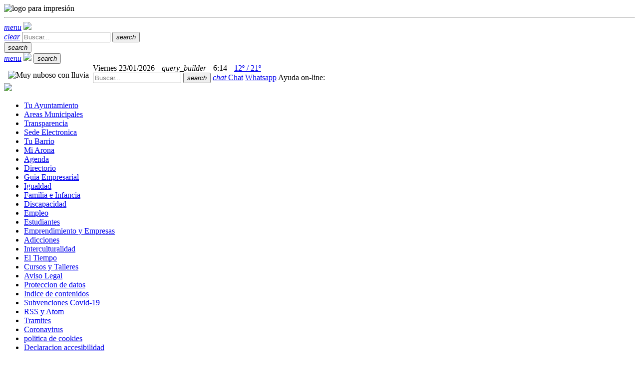

--- FILE ---
content_type: text/html; charset=utf-8
request_url: https://www.arona.org/Areas-Municipales/Cultura/Tramites
body_size: 58786
content:
<!DOCTYPE html>
<html  lang="es-ES">
<head id="Head"><meta content="text/html; charset=UTF-8" http-equiv="Content-Type" />
<script async src="https://www.googletagmanager.com/gtag/js?id=G-WVBRS6XPNX"></script>
<script>
  window.dataLayer = window.dataLayer || [];
  function gtag(){dataLayer.push(arguments);}
  gtag('js', new Date());

  gtag('config', 'G-WVBRS6XPNX');
</script>

<link rel="canonical" href="http://www.arona.org/">
<script src="/Portals/_default/skins/arona/js/alt.js"></script><title>
	Trámites
</title><meta id="MetaRobots" name="robots" content="INDEX, FOLLOW" /><link href="/Resources/Shared/stylesheets/dnndefault/7.0.0/default.css?cdv=220" type="text/css" rel="stylesheet"/><link href="/DesktopModules/Tramites/module.css?cdv=220" type="text/css" rel="stylesheet"/><link href="/Resources/Search/SearchSkinObjectPreview.css?cdv=220" type="text/css" rel="stylesheet"/><link href="/Resources/Shared/Components/CookieConsent/cookieconsent.min.css?cdv=220" type="text/css" rel="stylesheet"/><link href="/Portals/_default/skins/arona/skin.css?cdv=220" type="text/css" rel="stylesheet"/><link href="/Portals/_default/skins/arona/fonts/material-icons.css?cdv=220" type="text/css" rel="stylesheet"/><link href="/Portals/_default/skins/arona/css/brands.css?cdv=220" type="text/css" rel="stylesheet"/><link href="/Portals/_default/skins/arona/css/solid.css?cdv=220" type="text/css" rel="stylesheet"/><link href="/Portals/_default/skins/arona/css/fontawesome.css?cdv=220" type="text/css" rel="stylesheet"/><link href="/Portals/_default/skins/arona/css/materialize.css?cdv=220" type="text/css" rel="stylesheet"/><link href="/Portals/_default/skins/arona/css/materialize.skin.css?cdv=220" type="text/css" rel="stylesheet"/><link href="/Portals/_default/skins/arona/owl/owl.carousel.css?cdv=220" type="text/css" rel="stylesheet"/><link href="/Portals/_default/skins/arona/owl/owl.theme.css?cdv=220" type="text/css" rel="stylesheet"/><link href="/Portals/_default/skins/arona/css/lightbox.css?cdv=220" type="text/css" rel="stylesheet"/><link href="/Portals/_default/skins/arona/skin.css?v10&amp;cdv=220" type="text/css" rel="stylesheet"/><script src="/Resources/libraries/jQuery/03_05_01/jquery.js?cdv=220" type="text/javascript"></script><script src="/Resources/libraries/jQuery-Migrate/03_02_00/jquery-migrate.js?cdv=220" type="text/javascript"></script><script src="/Resources/libraries/jQuery-UI/01_12_01/jquery-ui.js?cdv=220" type="text/javascript"></script><link rel='SHORTCUT ICON' href='/Portals/0/favicon.ico?ver=S5mO1zKNmLqrToG3XymFnA%3d%3d' type='image/x-icon' /><meta name="viewport" content="width=device-width,initial-scale=1" /></head>
<body id="Body">

    <form method="post" action="/Areas-Municipales/Cultura/Tramites" id="Form" enctype="multipart/form-data">
<div class="aspNetHidden">
<input type="hidden" name="__EVENTTARGET" id="__EVENTTARGET" value="" />
<input type="hidden" name="__EVENTARGUMENT" id="__EVENTARGUMENT" value="" />
<input type="hidden" name="__LASTFOCUS" id="__LASTFOCUS" value="" />
<input type="hidden" name="__VIEWSTATE" id="__VIEWSTATE" value="rIU3wPlAXYxVY8X/kQsGjmPZPZANRNfBCbFgUJK8/EPBSg4zWp6k393OamUf/ybehaXtWOWuWemIAxpex2pBDrs7gyfJ7JD8DB/V/MyzY7ggAP886e75dMDwDCQQXYDDxWCYlGCO28Vilnw1KJx2dHErbvU8Ew2rV3c+n6eoIqx/rcthS2tqAMV5T29AsWLMQrsI8k+OuaxG6/+GPASysxAoMpaQbZcm21CnZ+BLTy1uVMZ0BOnNF/O3JOSHlF1tCpQ0mO7Liyq8NcguzibU0FeeLrLlj0sGiGBWF/[base64]/CxC16QyKA+GMZIpRTNBwd/WasgDRE2H35DpRUT8+Xp2I0DyQJ0P5lQGcQPP84QryLbIyC0NDE9mMOE1q4FlE4kVnH2znrtaJBq1aOfciSOvm1+RBK7x6NinC7gMlMa8I+2R/S513/zzuC+l2PrzwfCGFq+1vh3T/LxKKZiTzCm/J+soP0sw/OfCXvjTpOLA6B5pCIhFjEFKgK/wVN+/p8G93/jT7xhyQMDjXGNz7+iAV3Jbn2yCLVv5q2qEfI5POGDCpAuqAgu0WO5NJYMs3Ln+Sn8DY6Ha7Ew8W20GcG3Ww3QURvOUrm/i8hbGEXqlnWX8QDxocBeV/A5FGgdHBeL6AoMPLN6pFqe4mAgEr7vFRrqc8tcooUqBZsyOJgIFMZTR4U6BkjMWiipLItMler5R9sshTj8P/zl0NqF9bxBp53tSt1d9Dt0/0Yc2aneTvxJDiShxMvmJ3BTTV1979Oj1CnKOU2ICtZamrzkTOu9J1Xvwd9tzOXXJz8FZG7j69KLrKkY/6LZ0bjm3TU80zNf/yF8SlNS9ZyLtRH7mmJPw/FCv0GqiZMuf4nOJCzW/0RtU575Dd98gSWrtfZbmC2MfiHeV7vM53cQ2/NHpJPO2GA8zlpNR/HPnfTC73pw+x3XTq+nAdmiEzgg1MRXLtpzwiFNvPKHeKGfB4igTiugQviOlgPvye0GpLFwIUXJwSUl6tjK0iPG9JfXm0iADXfCBCgN8TzSiQQy2GcclF5Do84afUA20KV/pDELaltZfv6W9+Mo1rQPQZo1psrqfTityUxA0n/0EB5rXdPYQDjS1twypMZCw9/f4G8XSaaHvg0I0Y5S2lunZpJAQERXVW0UuTWkWXy3zmz9o/BpslGu20fye26ggOYz/1zvMsVYoWSJ1sojFI8BE35nk1fCVFpMoGE4Jtu1gt1Y5AlWXdblV8YkECWKID0jhYFm9R9rngM6BHnXmUaLb7nVLhA4Ax4WvW1nWZDG//e2TbWqzUxom2FMpDece+NTKqZIoQ/[base64]/uBESSHeZ/jW37++y/HJX8nYXtrYsYMNvIRknALHWAHBR/LeZeToQ0HM3NY89vxFPx4mYdC2ONdj5twkRVaUIvJ1TEO1VtUF1QmRF2xnQG+6yOppiEm+TF1LazB2diJoUQVlSY5iz119umeA6OMvRfWMHk1/[base64]/9ak4o3PsXXf0iOJHxVTuyG8ssjX3/upx3keJDtCOufMc/7tCG66Cxvb1YSsAFknL/25Pg64xc3f/eLI0Nil/EMzyvD82Auw6KCX0bZrH8M5hKoTwce/Qcpzz1anmuOsDtZZ3gv83WIB+L7Cd9CsL8JkmM+uJOb1UdPkc08VjbxMdjeXRiTQCjBTDUp8Wd41uuP/CSmlHqRlvfqVj3mezjlpne4QkHAlebesgcSSNm7OIxajNbQFo3nfFzm+WJBBSoaLIr8RuBAlrs7mXPJMSRSELoU8CnvJKi21VEXQwembu5ReYw3t9ZAYgtHMCIGxvK+xXGYi1qrjvi6sYHvd4IQuozKqgC86HZCiTFBmWlM/G4Khdlc3K2BMMSqEfgarDB+5u9WzRR3YrmydtXjPq+k/nwEUqzn+ZPKqsJAimO7Amuhv3SW4w2C6gRIlMDDtZ4yuh8QYccC7dHXaJ5zToYC8m3YiRi1g67Hxo69fWAF2/rTHjXOx3Ps" />
</div>

<script type="text/javascript">
//<![CDATA[
var theForm = document.forms['Form'];
if (!theForm) {
    theForm = document.Form;
}
function __doPostBack(eventTarget, eventArgument) {
    if (!theForm.onsubmit || (theForm.onsubmit() != false)) {
        theForm.__EVENTTARGET.value = eventTarget;
        theForm.__EVENTARGUMENT.value = eventArgument;
        theForm.submit();
    }
}
//]]>
</script>


<script src="/WebResource.axd?d=pynGkmcFUV0picXfbHGgao6fIou45wCujVhvpY1-9vl1X8JUj25r_9Eic4w1&amp;t=638942246805310136" type="text/javascript"></script>


<script type="text/javascript">
//<![CDATA[
var __cultureInfo = {"name":"es-ES","numberFormat":{"CurrencyDecimalDigits":2,"CurrencyDecimalSeparator":",","IsReadOnly":false,"CurrencyGroupSizes":[3],"NumberGroupSizes":[3],"PercentGroupSizes":[3],"CurrencyGroupSeparator":".","CurrencySymbol":"€","NaNSymbol":"NaN","CurrencyNegativePattern":8,"NumberNegativePattern":1,"PercentPositivePattern":0,"PercentNegativePattern":0,"NegativeInfinitySymbol":"-∞","NegativeSign":"-","NumberDecimalDigits":2,"NumberDecimalSeparator":",","NumberGroupSeparator":".","CurrencyPositivePattern":3,"PositiveInfinitySymbol":"∞","PositiveSign":"+","PercentDecimalDigits":2,"PercentDecimalSeparator":",","PercentGroupSeparator":".","PercentSymbol":"%","PerMilleSymbol":"‰","NativeDigits":["0","1","2","3","4","5","6","7","8","9"],"DigitSubstitution":1},"dateTimeFormat":{"AMDesignator":"","Calendar":{"MinSupportedDateTime":"\/Date(-62135596800000)\/","MaxSupportedDateTime":"\/Date(253402300799999)\/","AlgorithmType":1,"CalendarType":1,"Eras":[1],"TwoDigitYearMax":2029,"IsReadOnly":false},"DateSeparator":"/","FirstDayOfWeek":1,"CalendarWeekRule":2,"FullDateTimePattern":"dddd, d\u0027 de \u0027MMMM\u0027 de \u0027yyyy H:mm:ss","LongDatePattern":"dddd, d\u0027 de \u0027MMMM\u0027 de \u0027yyyy","LongTimePattern":"H:mm:ss","MonthDayPattern":"d \u0027de\u0027 MMMM","PMDesignator":"","RFC1123Pattern":"ddd, dd MMM yyyy HH\u0027:\u0027mm\u0027:\u0027ss \u0027GMT\u0027","ShortDatePattern":"dd/MM/yyyy","ShortTimePattern":"H:mm","SortableDateTimePattern":"yyyy\u0027-\u0027MM\u0027-\u0027dd\u0027T\u0027HH\u0027:\u0027mm\u0027:\u0027ss","TimeSeparator":":","UniversalSortableDateTimePattern":"yyyy\u0027-\u0027MM\u0027-\u0027dd HH\u0027:\u0027mm\u0027:\u0027ss\u0027Z\u0027","YearMonthPattern":"MMMM\u0027 de \u0027yyyy","AbbreviatedDayNames":["do.","lu.","ma.","mi.","ju.","vi.","sá."],"ShortestDayNames":["D","L","M","X","J","V","S"],"DayNames":["domingo","lunes","martes","miércoles","jueves","viernes","sábado"],"AbbreviatedMonthNames":["ene.","feb.","mar.","abr.","may.","jun.","jul.","ago.","sep.","oct.","nov.","dic.",""],"MonthNames":["enero","febrero","marzo","abril","mayo","junio","julio","agosto","septiembre","octubre","noviembre","diciembre",""],"IsReadOnly":false,"NativeCalendarName":"calendario gregoriano","AbbreviatedMonthGenitiveNames":["ene.","feb.","mar.","abr.","may.","jun.","jul.","ago.","sep.","oct.","nov.","dic.",""],"MonthGenitiveNames":["enero","febrero","marzo","abril","mayo","junio","julio","agosto","septiembre","octubre","noviembre","diciembre",""]},"eras":[1,"d. C.",null,0]};//]]>
</script>

<script src="/ScriptResource.axd?d=zc7utP8BYx2kzPBF_O4zWGDNvHYedy0syMcvNtatCyEDCbivr2zGSbfS3MfhgXGDinl-ZZeJUdO9peFOeKuFcNQpXjFF_qXLAGiMpdMEmIOcH45ykEA6WKktUUzy78jLikEh8Q2&amp;t=32e5dfca" type="text/javascript"></script>
<script src="/ScriptResource.axd?d=pnfgW_rnL4Gb5MID7b4VHNTPbswQVe8xFT6c-fOV1L1MhJvfUbz9Ajosy7w2v9gs-b72Bwy_HS4Ri_U7PVEPu3H3Bq95yDqlA0kdzt-tknz-5_9J2NyUFZD8z6diDfXwWCRiharkEWCJgeNO0&amp;t=32e5dfca" type="text/javascript"></script>
<div class="aspNetHidden">

	<input type="hidden" name="__VIEWSTATEGENERATOR" id="__VIEWSTATEGENERATOR" value="CA0B0334" />
	<input type="hidden" name="__VIEWSTATEENCRYPTED" id="__VIEWSTATEENCRYPTED" value="" />
	<input type="hidden" name="__EVENTVALIDATION" id="__EVENTVALIDATION" value="[base64]/R9oqG2VX/VT2n8XK1g2rT2m+w0WeG1LFp68Kk8SkN4SrzKu691vr9sPti7vNE4w8pj3hs4oH4PeJ6MEpgjCrESgX6YeQdaehkTIK7HRHT88Kpl68Ynwh3cSUoefk=" />
</div><script src="/js/dnn.js?cdv=220" type="text/javascript"></script><script src="/Resources/Shared/Components/CookieConsent/cookieconsent.min.js?cdv=220" type="text/javascript"></script><script src="/js/dnn.modalpopup.js?cdv=220" type="text/javascript"></script><script src="/Portals/_default/skins/arona/js/materialize.js?v2&amp;cdv=220" type="text/javascript"></script><script src="/Portals/_default/skins/arona/owl/owl.carousel.min.js?cdv=220" type="text/javascript"></script><script src="/Portals/_default/skins/arona/js/jquery.lightbox.js?cdv=220" type="text/javascript"></script><script src="/Portals/_default/skins/arona/js/scripts.js?v=3&amp;cdv=220" type="text/javascript"></script><script src="/js/dnncore.js?cdv=220" type="text/javascript"></script><script src="/js/dnn.cookieconsent.js?cdv=220" type="text/javascript"></script><script src="/Resources/Search/SearchSkinObjectPreview.js?cdv=220" type="text/javascript"></script><script src="/js/dnn.servicesframework.js?cdv=220" type="text/javascript"></script>
<script type="text/javascript">
//<![CDATA[
Sys.WebForms.PageRequestManager._initialize('ScriptManager', 'Form', ['tdnn$Feedback_Buttons$up_estado','dnn_Feedback_Buttons_up_estado','tdnn$Feedback_Buttons$up_comments2','dnn_Feedback_Buttons_up_comments2','tdnn$Feedback_Buttons$up_comments','dnn_Feedback_Buttons_up_comments','tdnn$ctr1208$View$up_listado_simple','dnn_ctr1208_View_up_listado_simple'], ['dnn$ctr1208$View$btnBuscarSimple','dnn_ctr1208_View_btnBuscarSimple','dnn$Feedback_Buttons$GuardarComentarioButton','dnn_Feedback_Buttons_GuardarComentarioButton'], [], 90, '');
//]]>
</script>

        
        
        

<!--[if lt IE 9]>
    <script src="https://cdnjs.cloudflare.com/ajax/libs/html5shiv/3.7.2/html5shiv.min.js"></script>
    <script src="https://oss.maxcdn.com/respond/1.4.2/respond.min.js"></script>
<![endif]-->

<div id="siteWrapper">

    
        <!--Header -->
    <header role="banner">
      
      <div class="cabecera-print">
        <div class="container">
          <img src="/Portals/_default/skins/arona/images/ayuntamiento-arona-escudo-h@2x.png" alt="logo para impresión" />
          <hr>
        </div>
      </div>
      <div class="menu-responsive">
        <a id="btn-menu" class="btn-menu sidenav-trigger" href="#" data-target="ResponsiveMenu"><i class="material-icons">menu</i></a>
        <a href="/"><img class="escudo" src="/Portals/_default/skins/arona/images/escudo.png" /></a>
        <div class="buscadorResponsive">
          <a id="btn-search-close" href="#" class="times"><i class="material-icons">clear</i></a>
          <span id="dnn_dnnSearch3_ClassicSearch" class="search-box">
    
    
    <span class="searchInputContainer" data-moreresults="Ver más resultados" data-noresult="No se han encontrado resultados">
        <input name="dnn$dnnSearch3$txtSearch" type="text" maxlength="255" size="20" id="dnn_dnnSearch3_txtSearch" class="browser-default search-input" aria-label="Search" autocomplete="off" placeholder="Buscar..." />
        <a class="dnnSearchBoxClearText" title="Limpiar texto de búsqueda"></a>
        <button class="btn-search search"><i class="material-icons">search</i></button>
    </span>
    <a id="dnn_dnnSearch3_cmdSearch" class="SearchButton" href="javascript:__doPostBack(&#39;dnn$dnnSearch3$cmdSearch&#39;,&#39;&#39;)" style="display:none;">Search</a>
</span>



<script type="text/javascript">
    $(function() {
        if (typeof dnn != "undefined" && typeof dnn.searchSkinObject != "undefined") {
            var searchSkinObject = new dnn.searchSkinObject({
                delayTriggerAutoSearch : 400,
                minCharRequiredTriggerAutoSearch : 2,
                searchType: 'S',
                enableWildSearch: true,
                cultureCode: 'es-ES',
                portalId: -1
                }
            );
            searchSkinObject.init();
            
            
            // attach classic search
            var siteBtn = $('#dnn_dnnSearch3_SiteRadioButton');
            var webBtn = $('#dnn_dnnSearch3_WebRadioButton');
            var clickHandler = function() {
                if (siteBtn.is(':checked')) searchSkinObject.settings.searchType = 'S';
                else searchSkinObject.settings.searchType = 'W';
            };
            siteBtn.on('change', clickHandler);
            webBtn.on('change', clickHandler);
            
            
        }
    });
</script>

        </div>
        <button class="btn-search search-open"><i class="material-icons">search</i></button>
      </div>
      <div id="navbar2" class="menu-responsive sticky">
        <a id="btn-menu2" class="btn-menu sidenav-trigger" href="#" data-target="ResponsiveMenu"><i class="material-icons">menu</i></a>
        <a href="/"><img class="escudo" src="/Portals/_default/skins/arona/images/escudo.png" /></a>
        <button class="btn-search search-open"><i class="material-icons">search</i></button>
      </div>
      <div class="header">
        <div class="container">
          <div class="header-left">
            <span id="dnn_hora_dia" style="margin-right:10px;">Viernes 23/01/2026</span>
<i class="material-icons md-18" style="margin-right:10px;">query_builder</i>
<span id="dnn_hora_hora" style="margin-right:10px;">6:14</span>
<img id="dnn_hora_icono_cielo" title="Muy nuboso con lluvia" src="/DesktopModules/ElTiempo/icons_menu/muy-nuboso-con-lluvia.svg" alt="Muy nuboso con lluvia" style="float:left;height:18px;margin: 14px 8px 0 8px;" />
<span style="width:60px;">
    <a href="/El-Tiempo" title="El Tiempo de hoy" class="eltiempo">
        <span id="dnn_hora_temperatura">12º / 21º</span>
    </a>
</span>

          </div>
          <div class="header-right">
            <span id="dnn_dnnSearch_ClassicSearch" class="search-box">
    
    
    <span class="searchInputContainer" data-moreresults="Ver más resultados" data-noresult="No se han encontrado resultados">
        <input name="dnn$dnnSearch$txtSearch" type="text" maxlength="255" size="20" id="dnn_dnnSearch_txtSearch" class="browser-default search-input" aria-label="Search" autocomplete="off" placeholder="Buscar..." />
        <a class="dnnSearchBoxClearText" title="Limpiar texto de búsqueda"></a>
        <button class="btn-search search"><i class="material-icons">search</i></button>
    </span>
    <a id="dnn_dnnSearch_cmdSearch" class="SearchButton" href="javascript:__doPostBack(&#39;dnn$dnnSearch$cmdSearch&#39;,&#39;&#39;)" style="display:none;">Search</a>
</span>



<script type="text/javascript">
    $(function() {
        if (typeof dnn != "undefined" && typeof dnn.searchSkinObject != "undefined") {
            var searchSkinObject = new dnn.searchSkinObject({
                delayTriggerAutoSearch : 400,
                minCharRequiredTriggerAutoSearch : 2,
                searchType: 'S',
                enableWildSearch: true,
                cultureCode: 'es-ES',
                portalId: -1
                }
            );
            searchSkinObject.init();
            
            
            // attach classic search
            var siteBtn = $('#dnn_dnnSearch_SiteRadioButton');
            var webBtn = $('#dnn_dnnSearch_WebRadioButton');
            var clickHandler = function() {
                if (siteBtn.is(':checked')) searchSkinObject.settings.searchType = 'S';
                else searchSkinObject.settings.searchType = 'W';
            };
            siteBtn.on('change', clickHandler);
            webBtn.on('change', clickHandler);
            
            
        }
    });
</script>

            <a href="/Mi-Arona" class="chat"><i class="material-icons">chat</i><span class="dot"></span> Chat</a>
	    <a href="https://api.whatsapp.com/send?phone=34922761600" target="_blank" class="whatsapp"><i class="fa-brands fa-whatsapp"></i> Whatsapp</a>
            <span class="ayuda">Ayuda on-line:</span>
          </div>
        </div>
      </div>
      <div id="navbar" class="header sticky">
        <div class="container">
          <div class="header-left">
            <a href="/"><img class="escudo" src="/Portals/_default/skins/arona/images/escudo.png" /></a>
            <div id="StickyMenu">
    <ul>
        
        <li class="">
        
            <a href="https://www.arona.org/Tu-Ayuntamiento"><span>Tu Ayuntamiento</span></a>
        
        </li>
    
        <li class="">
        
            <a href="https://www.arona.org/Areas-Municipales"><span>Areas Municipales</span></a>
        
        </li>
    
        <li class="">
        
            <a href="https://www.arona.org/Transparencia"><span>Transparencia</span></a>
        
        </li>
    
        <li class="">
        
            <a href="https://www.arona.org/Sede-Electronica"><span>Sede Electronica</span></a>
        
        </li>
    
        <li class="">
        
            <a href="https://www.arona.org/Tu-Barrio"><span>Tu Barrio</span></a>
        
        </li>
    
        <li class="">
        
            <a href="https://www.arona.org/Mi-Arona"><span>Mi Arona</span></a>
        
        </li>
    
        <li class="">
        
            <a href="https://www.arona.org/Agenda"><span>Agenda</span></a>
        
        </li>
    
        <li class="">
        
            <a href="https://www.arona.org/Directorio"><span>Directorio</span></a>
        
        </li>
    
        <li class="">
        
            <a href="https://www.arona.org/Guia-Empresarial"><span>Guia Empresarial</span></a>
        
        </li>
    
        <li class="">
        
            <a href="https://www.arona.org/Igualdad"><span>Igualdad</span></a>
        
        </li>
    
        <li class="">
        
            <a href="https://www.arona.org/Familia-e-Infancia"><span>Familia e Infancia</span></a>
        
        </li>
    
        <li class="">
        
            <a href="https://www.arona.org/Discapacidad"><span>Discapacidad</span></a>
        
        </li>
    
        <li class="">
        
            <a href="https://www.arona.org/Empleo"><span>Empleo</span></a>
        
        </li>
    
        <li class="">
        
            <a href="https://www.arona.org/Estudiantes"><span>Estudiantes</span></a>
        
        </li>
    
        <li class="">
        
            <a href="https://www.arona.org/Emprendimiento-y-Empresas"><span>Emprendimiento y Empresas</span></a>
        
        </li>
    
        <li class="">
        
            <a href="https://www.arona.org/Adicciones"><span>Adicciones</span></a>
        
        </li>
    
        <li class="">
        
            <a href="https://www.arona.org/Interculturalidad"><span>Interculturalidad</span></a>
        
        </li>
    
        <li class="">
        
            <a href="https://www.arona.org/El-Tiempo"><span>El Tiempo</span></a>
        
        </li>
    
        <li class="">
        
            <a href="https://www.arona.org/Cursos-y-Talleres"><span>Cursos y Talleres</span></a>
        
        </li>
    
        <li class="">
        
            <a href="https://www.arona.org/Aviso-Legal"><span>Aviso Legal</span></a>
        
        </li>
    
        <li class="">
        
            <a href="https://www.arona.org/Proteccion-de-datos"><span>Proteccion de datos</span></a>
        
        </li>
    
        <li class="">
        
            <a href="https://www.arona.org/Indice-de-contenidos"><span>Indice de contenidos</span></a>
        
        </li>
    
        <li class="">
        
            <a href="https://www.arona.org/Subvenciones-Covid-19"><span>Subvenciones Covid-19</span></a>
        
        </li>
    
        <li class="">
        
            <a href="https://www.arona.org/RSS-y-Atom"><span>RSS y Atom</span></a>
        
        </li>
    
        <li class="">
        
            <a href="https://www.arona.org/Tramites"><span>Tramites</span></a>
        
        </li>
    
        <li class="">
        
            <a href="https://www.arona.org/Coronavirus"><span>Coronavirus</span></a>
        
        </li>
    
        <li class="">
        
            <a href="https://www.arona.org/politica-de-cookies"><span>politica de cookies</span></a>
        
        </li>
    
        <li class="">
        
            <a href="https://www.arona.org/Declaracion-accesibilidad"><span>Declaracion accesibilidad</span></a>
        
        </li>
    
    </ul>
</div>
    
          </div>
          <div class="header-right">
            <button class="btn-search search-open-sticky"><i class="material-icons">search</i></button>
            <a href="/Mi-Arona" class="chat"><i class="material-icons">chat</i><span class="dot"></span></a>
	    <a href="https://api.whatsapp.com/send?phone=34922761600" target="_blank" class="whatsapp"><i class="fa-brands fa-whatsapp"></i></a>
          </div>
        </div>
      </div>
      <div class="sub-header-responsive">
        <div class="sub-header-responsive-left">
          <span id="dnn_dia_dia" style="margin-right:10px;">Viernes 23 de enero, 2026</span>


<img id="dnn_dia_icono_cielo" title="Muy nuboso con lluvia" src="/DesktopModules/ElTiempo/icons_menu/muy-nuboso-con-lluvia.svg" alt="Muy nuboso con lluvia" style="float:left;height:18px;margin: 14px 8px 0 8px;" />
<span style="width:60px;">
    <a href="/El-Tiempo" title="El Tiempo de hoy" class="eltiempo">
        <span id="dnn_dia_temperatura">12º / 21º</span>
    </a>
</span>

        </div>
        <div class="sub-header-responsive-right">
          <a href="/Mi-Arona" class="chat-icon"><span class="dot"></span><i class="material-icons">chat</i></a>
          <a href="whatsapp://send?phone=34922761600" target="_blank" class="whatsapp-icon"><i class="fa-brands fa-whatsapp"></i></a>
        </div>
      </div>
      <div class="sub-header">
        <div class="container">
          <a href="/" class="logo"><h1></h1></a>
          <div id="dnnMenu">
	<ul class="topLevel">
		
        <li class="">
        
            <a href="https://www.arona.org/Tu-Ayuntamiento"><span>Tu Ayuntamiento</span></a>
        
        </li>
    
        <li class="">
        
            <a href="https://www.arona.org/Areas-Municipales"><span>&#193;reas Municipales</span></a>
        
        </li>
    
        <li class="">
        
            <a href="https://www.arona.org/Transparencia"><span>Transparencia</span></a>
        
        </li>
    
        <li class="">
        
            <a href="https://www.arona.org/Sede-Electronica"><span>Sede Electr&#243;nica</span></a>
        
        </li>
    
        <li class="">
        
            <a href="https://www.arona.org/Tu-Barrio"><span>Tu Barrio</span></a>
        
        </li>
    
        <li class="">
        
            <a href="https://www.arona.org/Mi-Arona"><span>Mi Arona</span></a>
        
        </li>
    
        <li class="">
        
            <a href="https://www.arona.org/Agenda"><span>Agenda</span></a>
        
        </li>
    
        <li class="">
        
            <a href="https://www.arona.org/Directorio"><span>Directorio</span></a>
        
        </li>
    
        <li class="">
        
            <a href="https://www.arona.org/Guia-Empresarial"><span>Guia Empresarial</span></a>
        
        </li>
    
        <li class="">
        
            <a href="https://www.arona.org/Igualdad"><span>Igualdad de G&#233;nero</span></a>
        
        </li>
    
        <li class="">
        
            <a href="https://www.arona.org/Familia-e-Infancia"><span>Familia e Infancia</span></a>
        
        </li>
    
        <li class="">
        
            <a href="https://www.arona.org/Discapacidad"><span>Discapacidad</span></a>
        
        </li>
    
        <li class="">
        
            <a href="https://www.arona.org/Empleo"><span>Empleo</span></a>
        
        </li>
    
        <li class="">
        
            <a href="https://www.arona.org/Estudiantes"><span>Estudiantes</span></a>
        
        </li>
    
        <li class="">
        
            <a href="https://www.arona.org/Emprendimiento-y-Empresas"><span>Emprendimiento y Empresas</span></a>
        
        </li>
    
        <li class="">
        
            <a href="https://www.arona.org/Adicciones"><span>Adicciones</span></a>
        
        </li>
    
        <li class="">
        
            <a href="https://www.arona.org/Interculturalidad"><span>Interculturalidad</span></a>
        
        </li>
    
        <li class="">
        
            <a href="https://www.arona.org/El-Tiempo"><span>El Tiempo</span></a>
        
        </li>
    
        <li class="">
        
            <a href="https://www.arona.org/Cursos-y-Talleres"><span>Cursos y Talleres</span></a>
        
        </li>
    
        <li class="">
        
            <a href="https://www.arona.org/Aviso-Legal"><span>Aviso Legal</span></a>
        
        </li>
    
        <li class="">
        
            <a href="https://www.arona.org/Proteccion-de-datos"><span>Protecci&#243;n de datos</span></a>
        
        </li>
    
        <li class="">
        
            <a href="https://www.arona.org/Indice-de-contenidos"><span>&#205;ndice de contenidos</span></a>
        
        </li>
    
        <li class="">
        
            <a href="https://www.arona.org/Subvenciones-Covid-19"><span>Subvenciones Covid-19</span></a>
        
        </li>
    
        <li class="">
        
            <a href="https://www.arona.org/RSS-y-Atom"><span>RSS y Atom</span></a>
        
        </li>
    
        <li class="">
        
            <a href="https://www.arona.org/Tramites"><span>Tr&#225;mites</span></a>
        
        </li>
    
        <li class="">
        
            <a href="https://www.arona.org/Coronavirus"><span>Informaci&#243;n Coronavirus COVID-19</span></a>
        
        </li>
    
        <li class="">
        
            <a href="https://www.arona.org/politica-de-cookies"><span>Pol&#237;tica de cookies</span></a>
        
        </li>
    
        <li class="">
        
            <a href="https://www.arona.org/Declaracion-accesibilidad"><span>Declaraci&#243;n de accesibilidad</span></a>
        
        </li>
    
	</ul>
</div>
    
        </div>
      </div>
    </header>

    <div id="ResponsiveMenu" class="sidenav">
    <div class="sidenav-header">
        <a href="/"><img class="escudo" src="/Portals/_default/skins/arona/images/escudo.png" /></a>
        <a href="#" class="times"><i class="material-icons">clear</i></a>
    </div>
	<ul>
		
        <li class="">
        
            <a href="https://www.arona.org/Tu-Ayuntamiento"><span>Tu Ayuntamiento</span> </a>
        
        </li>
    
        <li class="">
        
            <a href="https://www.arona.org/Areas-Municipales"><span>Areas Municipales</span> </a>
        
        </li>
    
        <li class="">
        
            <a href="https://www.arona.org/Transparencia"><span>Transparencia</span> </a>
        
        </li>
    
        <li class="">
        
            <a href="https://www.arona.org/Sede-Electronica"><span>Sede Electronica</span> </a>
        
        </li>
    
        <li class="">
        
            <a href="https://www.arona.org/Tu-Barrio"><span>Tu Barrio</span> </a>
        
        </li>
    
        <li class="">
        
            <a href="https://www.arona.org/Mi-Arona"><span>Mi Arona</span> </a>
        
        </li>
    
        <li class="">
        
            <a href="https://www.arona.org/Agenda"><span>Agenda</span> </a>
        
        </li>
    
        <li class="">
        
            <a href="https://www.arona.org/Directorio"><span>Directorio</span> </a>
        
        </li>
    
        <li class="">
        
            <a href="https://www.arona.org/Guia-Empresarial"><span>Guia Empresarial</span> </a>
        
        </li>
    
        <li class="">
        
            <a href="https://www.arona.org/Igualdad"><span>Igualdad</span> </a>
        
        </li>
    
        <li class="">
        
            <a href="https://www.arona.org/Familia-e-Infancia"><span>Familia e Infancia</span> </a>
        
        </li>
    
        <li class="">
        
            <a href="https://www.arona.org/Discapacidad"><span>Discapacidad</span> </a>
        
        </li>
    
        <li class="">
        
            <a href="https://www.arona.org/Empleo"><span>Empleo</span> </a>
        
        </li>
    
        <li class="">
        
            <a href="https://www.arona.org/Estudiantes"><span>Estudiantes</span> </a>
        
        </li>
    
        <li class="">
        
            <a href="https://www.arona.org/Emprendimiento-y-Empresas"><span>Emprendimiento y Empresas</span> </a>
        
        </li>
    
        <li class="">
        
            <a href="https://www.arona.org/Adicciones"><span>Adicciones</span> </a>
        
        </li>
    
        <li class="">
        
            <a href="https://www.arona.org/Interculturalidad"><span>Interculturalidad</span> </a>
        
        </li>
    
        <li class="">
        
            <a href="https://www.arona.org/El-Tiempo"><span>El Tiempo</span> </a>
        
        </li>
    
        <li class="">
        
            <a href="https://www.arona.org/Cursos-y-Talleres"><span>Cursos y Talleres</span> </a>
        
        </li>
    
        <li class="">
        
            <a href="https://www.arona.org/Aviso-Legal"><span>Aviso Legal</span> </a>
        
        </li>
    
        <li class="">
        
            <a href="https://www.arona.org/Proteccion-de-datos"><span>Proteccion de datos</span> </a>
        
        </li>
    
        <li class="">
        
            <a href="https://www.arona.org/Indice-de-contenidos"><span>Indice de contenidos</span> </a>
        
        </li>
    
        <li class="">
        
            <a href="https://www.arona.org/Subvenciones-Covid-19"><span>Subvenciones Covid-19</span> </a>
        
        </li>
    
        <li class="">
        
            <a href="https://www.arona.org/RSS-y-Atom"><span>RSS y Atom</span> </a>
        
        </li>
    
        <li class="">
        
            <a href="https://www.arona.org/Tramites"><span>Tramites</span> </a>
        
        </li>
    
        <li class="">
        
            <a href="https://www.arona.org/Coronavirus"><span>Coronavirus</span> </a>
        
        </li>
    
        <li class="">
        
            <a href="https://www.arona.org/politica-de-cookies"><span>politica de cookies</span> </a>
        
        </li>
    
        <li class="">
        
            <a href="https://www.arona.org/Declaracion-accesibilidad"><span>Declaracion accesibilidad</span> </a>
        
        </li>
    
        <li style="display:block;"><a href="whatsapp://send?phone=34922761600" class="whatsapp"><i class="fa-brands fa-whatsapp"></i> <span>Whatsapp</span></a></li>
        <li style="display:block;"><a href="/Mi-Arona" class="chat"><i class="material-icons">chat</i><span class="dot"></span> <span>Chat</span></a></li>
	</ul>
</div>
    
	

    <div class="buscadorSticky">
      <div class="container">
        <a id="btn-search-close-sticky" href="#" class="times"><i class="material-icons">clear</i></a>
        <span id="dnn_dnnSearch2_ClassicSearch" class="search-box">
    
    
    <span class="searchInputContainer" data-moreresults="Ver más resultados" data-noresult="No se han encontrado resultados">
        <input name="dnn$dnnSearch2$txtSearch" type="text" maxlength="255" size="20" id="dnn_dnnSearch2_txtSearch" class="browser-default search-input" aria-label="Search" autocomplete="off" placeholder="Buscar..." />
        <a class="dnnSearchBoxClearText" title="Limpiar texto de búsqueda"></a>
        <button class="btn-search search"><i class="material-icons">search</i></button>
    </span>
    <a id="dnn_dnnSearch2_cmdSearch" class="SearchButton" href="javascript:__doPostBack(&#39;dnn$dnnSearch2$cmdSearch&#39;,&#39;&#39;)" style="display:none;">Search</a>
</span>



<script type="text/javascript">
    $(function() {
        if (typeof dnn != "undefined" && typeof dnn.searchSkinObject != "undefined") {
            var searchSkinObject = new dnn.searchSkinObject({
                delayTriggerAutoSearch : 400,
                minCharRequiredTriggerAutoSearch : 2,
                searchType: 'S',
                enableWildSearch: true,
                cultureCode: 'es-ES',
                portalId: -1
                }
            );
            searchSkinObject.init();
            
            
            // attach classic search
            var siteBtn = $('#dnn_dnnSearch2_SiteRadioButton');
            var webBtn = $('#dnn_dnnSearch2_WebRadioButton');
            var clickHandler = function() {
                if (siteBtn.is(':checked')) searchSkinObject.settings.searchType = 'S';
                else searchSkinObject.settings.searchType = 'W';
            };
            siteBtn.on('change', clickHandler);
            webBtn.on('change', clickHandler);
            
            
        }
    });
</script>

      </div>
    </div>

    <div class="fixed-action-btn">
      <button id="toTop" class="btn-floating" title="Go to top"><i class="material-icons">keyboard_arrow_up</i></button>
    </div>
    <div class="migas">
        <div class="container">
            <a href="/">Inicio</a>

        <i class="material-icons">keyboard_arrow_right</i>
        
            <a href="https://www.arona.org/Areas-Municipales">&#193;reas Municipales</a>
        
        <i class="material-icons">keyboard_arrow_right</i>
        
            <a href="https://www.arona.org/Areas-Municipales/Cultura">Cultura</a>
        
        <i class="material-icons">keyboard_arrow_right</i>
        
            <a href="https://www.arona.org/Areas-Municipales/Cultura/Tramites">Tr&#225;mites</a>
        
        </div>
    </div>

    <div id="dnn_cabecera" class="DNNEmptyPane"></div>

    <!-- Page Content -->
    <div id="pageContent">
        <main role="main">
            <div class="container">
                <div class="row" style="margin-bottom:0;">
                    
                    <div class="col s12 m12 l4">
                        <div class="sidemenu-wrapper">
                            <div class="submenu">
                                
                                        <div class="submenu-title">Cultura<div class="submenu-icon"><i class="material-icons">keyboard_arrow_down</i></div></div>
                                        <ul class="sidemenu">
	
    <li>
    
        <a class="" href="https://www.arona.org/Areas-Municipales/Cultura/Noticias">Noticias</a>
    
    </li>

    <li>
    
        <a class="" href="https://www.arona.org/Areas-Municipales/Cultura/Cursos">Cursos y Talleres</a>
    
    </li>

    <li>
    
        <a class="active" href="https://www.arona.org/Areas-Municipales/Cultura/Tramites">Tr&#225;mites</a>
    
    </li>

    <li>
    
        <a class="" href="https://www.arona.org/Areas-Municipales/Cultura/Recursos">Recursos</a>
    
    </li>

    <li>
    
        <a class="" href="https://www.arona.org/Areas-Municipales/Cultura/Enlaces-de-interes">Enlaces de inter&#233;s</a>
    
    </li>

    <li>
    
        <a class="" href="https://www.arona.org/Areas-Municipales/Cultura/Agenda-cultural">Agenda cultural</a>
    
    </li>

    <li>
    
        <a class="" href="#">Escuela Municipal de M&#250;sica y Danza de Arona<div class="submenu-icon"><i class="material-icons">arrow_drop_down</i></div></a>
    
        <ul>
        
    <li>
    
        <a class="" href="https://www.arona.org/Areas-Municipales/Cultura/Escuela-Municipal-de-Musica-y-Danza-de-Arona/Historia-de-la-EMMDA">Historia de la EMMDA</a>
    
    </li>

    <li>
    
        <a class="" href="https://www.arona.org/Directorio/ctl/Ver/mid/438?id=1239">Presentaci&#243;n de la EMMDA</a>
    
    </li>

    <li>
    
        <a class="" href="https://www.arona.org/Areas-Municipales/Cultura/Escuela-Municipal-de-Musica-y-Danza-de-Arona/Oferta-Educativa">Oferta Educativa</a>
    
    </li>

    <li>
    
        <a class="" href="https://www.arona.org/Areas-Municipales/Cultura/Escuela-Municipal-de-Musica-y-Danza-de-Arona/Objetivos">Objetivos</a>
    
    </li>

    <li>
    
        <a class="" href="https://www.arona.org/Areas-Municipales/Cultura/Escuela-Municipal-de-Musica-y-Danza-de-Arona/Agrupaciones">Agrupaciones</a>
    
    </li>

    <li>
    
        <a class="" href="https://www.arona.org/Agenda/ctl/Ver/mid/429?id=77668">Matr&#237;cula</a>
    
    </li>

    <li>
    
        <a class="" href="https://www.arona.org/Sede-Electronica/Normativa/Reglamentos-Municipales/ctl/Ver/mid/908?id=55118">Reglamento</a>
    
    </li>

        </ul>
    
    </li>

    <li>
    
        <a class="" href="#">Escuela de Folclore<div class="submenu-icon"><i class="material-icons">arrow_drop_down</i></div></a>
    
        <ul>
        
    <li>
    
        <a class="" href="https://www.arona.org/Areas-Municipales/Cultura/Escuela-de-Folclore/Videos-Escuela-de-Folklore">V&#237;deos Escuela de Folklore</a>
    
    </li>

    <li>
    
        <a class="" href="https://www.arona.org/Directorio/ctl/Ver/mid/438?id=4733">Agrupaci&#243;n Folcl&#243;rica</a>
    
    </li>

    <li>
    
        <a class="" href="http://www.arona.org/Cursos-y-Talleres/ctl/Grupo/mid/741?id=20">Oferta Educativa</a>
    
    </li>

        </ul>
    
    </li>

    <li>
    
        <a class="" href="https://www.arona.org/Areas-Municipales/Cultura/Memorias-de-Gestion">Memorias de Gesti&#243;n</a>
    
    </li>

    <li>
    
        <a class="" href="https://www.arona.org/Areas-Municipales/Cultura/Proyectos">Proyectos</a>
    
    </li>

    <li>
    
        <a class="" href="https://www.arona.org/DesktopModules/Noticias/Feed.ashx?area=6&amp;format=rss">Canal RSS - Cultura</a>
    
    </li>

</ul>


                                    <div id="dnn_lateral" class="DNNEmptyPane"></div>
                            </div>
                        </div>
                    </div>
                    
                        <div class="col s12 m12 l8">
                    <div id="dnn_ContentPane" class="contentPane"><div class="DnnModule DnnModule-Tramites DnnModule-1208"><a name="1208"></a>
<div class="DNNContainer_PageTitle">
	<div class="page-title"><span id="dnn_ctr1208_dnnTITLE_titleLabel" class="Head">Trámites</span>


</div>
	<div id="dnn_ctr1208_ContentPane"><!-- Start_Module_1208 --><div id="dnn_ctr1208_ModuleContent" class="DNNModuleContent ModTramitesC">
	<div id="dnn_ctr1208_View_simple">

    <div class="row">
        <div class="col s12 m6 l5">
            <div class="switch">
                <label>
                    Todos los trámites
                    <input id="dnn_ctr1208_View_check_online" type="checkbox" name="dnn$ctr1208$View$check_online" onclick="javascript:setTimeout(&#39;__doPostBack(\&#39;dnn$ctr1208$View$check_online\&#39;,\&#39;\&#39;)&#39;, 0)" />
                    <span class="lever"></span>Trámites Online
                </label>
            </div>                
        </div>
    </div>
    <div class="row">
        <div class="col s12 m6 l7">
            <div class="group-container">
                <input name="dnn$ctr1208$View$txtBuscadorSimple" type="text" id="dnn_ctr1208_View_txtBuscadorSimple" class="browser-default group-text" placeholder="Buscar..." />
                <a id="dnn_ctr1208_View_btnBuscarSimple" class="group-btn" href="javascript:__doPostBack(&#39;dnn$ctr1208$View$btnBuscarSimple&#39;,&#39;&#39;)"><i class="material-icons">search</i></a>
            </div>
        </div>
        <div class="input-field col s12 m6 l5" style="margin:0;">
            
        </div>
    </div>

    
    <div class="row">
        <div class="col s12">
            
        </div>
    </div>
    <div id="dnn_ctr1208_View_up_listado_simple">
		
            <div class="tramites">
                
                        <a id="dnn_ctr1208_View_rpt_simple_lnkTramite_0" href="https://www.arona.org/Areas-Municipales/Cultura/Tramites/ctl/Ver/mid/1208?id=84622">
                            <div class="link-tramite">
                                <div class="link-tramite-desc">
                                    <div>005 - Organismo Autónomo de Cultura - Modelo Genérico</div>
                                    <p><span>Presencial</span> <span>Online</span></p>
                                </div>
                                <div class="link-tramite-icon"><i class="material-icons">description</i></div>
                            </div>
                        </a>
                    
                        <a id="dnn_ctr1208_View_rpt_simple_lnkTramite_1" href="https://www.arona.org/Areas-Municipales/Cultura/Tramites/ctl/Ver/mid/1208?id=30536">
                            <div class="link-tramite">
                                <div class="link-tramite-desc">
                                    <div>940 - Inscripción en Senderos del Patronato de Cultura</div>
                                    <p><span>Presencial</span> <span>Online</span></p>
                                </div>
                                <div class="link-tramite-icon"><i class="material-icons">description</i></div>
                            </div>
                        </a>
                    
                        <a id="dnn_ctr1208_View_rpt_simple_lnkTramite_2" href="https://www.arona.org/Areas-Municipales/Cultura/Tramites/ctl/Ver/mid/1208?id=30538">
                            <div class="link-tramite">
                                <div class="link-tramite-desc">
                                    <div>942A - Preinscripción en Escuela Municipal de Música y Danza</div>
                                    <p><span></span> <span>Online</span></p>
                                </div>
                                <div class="link-tramite-icon"><i class="material-icons">description</i></div>
                            </div>
                        </a>
                    
                        <a id="dnn_ctr1208_View_rpt_simple_lnkTramite_3" href="https://www.arona.org/Areas-Municipales/Cultura/Tramites/ctl/Ver/mid/1208?id=42274">
                            <div class="link-tramite">
                                <div class="link-tramite-desc">
                                    <div>944 - Cursos o Talleres – Solicitud de Inscripción (Patronato de Cultura)</div>
                                    <p><span>Presencial</span> <span>Online</span></p>
                                </div>
                                <div class="link-tramite-icon"><i class="material-icons">description</i></div>
                            </div>
                        </a>
                    
                        <a id="dnn_ctr1208_View_rpt_simple_lnkTramite_4" href="https://www.arona.org/Areas-Municipales/Cultura/Tramites/ctl/Ver/mid/1208?id=84613">
                            <div class="link-tramite">
                                <div class="link-tramite-desc">
                                    <div>944A - Inscripción al Concurso Premio Arona de las Artes y las Letras 2025</div>
                                    <p><span>Presencial</span> <span>Online</span></p>
                                </div>
                                <div class="link-tramite-icon"><i class="material-icons">description</i></div>
                            </div>
                        </a>
                    
                        <a id="dnn_ctr1208_View_rpt_simple_lnkTramite_5" href="https://www.arona.org/Areas-Municipales/Cultura/Tramites/ctl/Ver/mid/1208?id=36390">
                            <div class="link-tramite">
                                <div class="link-tramite-desc">
                                    <div>948 - Reserva de Instalación Cultural</div>
                                    <p><span>Presencial</span> <span></span></p>
                                </div>
                                <div class="link-tramite-icon"><i class="material-icons">description</i></div>
                            </div>
                        </a>
                    
            </div>
            <input type="hidden" name="dnn$ctr1208$View$num_resultadosSimple" id="dnn_ctr1208_View_num_resultadosSimple" value="6" />
            <input type="hidden" name="dnn$ctr1208$View$pagina_actualSimple" id="dnn_ctr1208_View_pagina_actualSimple" value="1" />
            <div style="height:20px;padding-top:16px;">
                <div id="loaderSimple" class="progress" style="margin:0;display:none;">
                  <div class="indeterminate"></div>
                </div>
            </div>
            <div id="dnn_ctr1208_View_paginadoSimple" class="paginado">
                
                
                
                        <a id="dnn_ctr1208_View_rptPagingSimple_lbPaging_0" class="aspNetDisabled active">1</a>
                    
                
                
                <span id="dnn_ctr1208_View_lblPaginadoSimple">Página 1 de 1 (6 resultados)</span>
            </div>
        
	</div>
</div>



<script type="text/javascript">

    $(function () {

        var prm = Sys.WebForms.PageRequestManager.getInstance();

        prm.add_beginRequest(function (sender, args) {
            var elem = args.get_postBackElement();
            $("#loaderSimple").show();
        });

        prm.add_endRequest(function (sender, args) {
            var elem = sender._postBackSettings.sourceElement;
            $("#loaderSimple").hide();
            $('body,html').stop().animate({
                scrollTop: $("#dnn_ctr1208_View_txtBuscadorSimple").offset().top
            }, 800, 'easeOutQuad', function () {
                if ($('.nectar-box-roll').length > 0) {
                    $('body').trigger('mousewheel', [1, 0, 0]);
                }
            })
        });

        $('#dnn_ctr1208_View_txtBuscadorSimple').on('keypress', function (e) {
            if(e.which === 13){
                javascript:__doPostBack('dnn$ctr1208$View$btnBuscarSimple','')
            }
        });
    });
</script>
</div><!-- End_Module_1208 --></div>
	<div class="clear"></div>
</div></div></div>
                        <div class="footer-actions">
                            <a id="lnkHome" class="btn-i btn-second" href="https://www.arona.org/Areas-Municipales/Cultura"><i class="material-icons">arrow_back</i> volver</a>
                            <div class="fecha-mod">Última modificacion: 24/05/2018 22:56:17</div>
                        </div>
                    </div>

                    
                </div>
            </div>
        </main>
    </div>

    <div id="dnn_pie" class="DNNEmptyPane"></div>

    
    
    <!-- Footer -->
    <footer class="footer" role="contentinfo">
    	<div class="main-footer">
    		<div class="container">
	    		<div class="row">
	    			<div class="col s12 m3 l3">
		    			<a href="http://www.arona.travel/" target="_blank"><img class="logo-footer" src="/Portals/_default/skins/arona/images/TURISMO.png" /></a>
		    			<a class="visita-arona-travel" href="http://www.arona.travel/" target="_blank">Visita la web de Turismo</a>
	    			</div>
	    			<div class="col s6 m3 l3">
	    				<ul class="enlaces-footer">
	    					<li><a href="/Tu-Ayuntamiento/Prensa/Noticias">Noticias</a></li>
	    					<li><a href="/Tu-Barrio">Barrios</a></li>
	    					<li><a href="http://idrometeo.com/views/extranet/mostrardatos/microsite/index.php?u=41">Playas</a></li>
	    					<li><a href="https://www.google.es/maps/place/Arona,+Santa+Cruz+de+Tenerife/@28.0982798,-16.6845865,16.25z/data=!4m5!3m4!1s0xc6a998127164749:0xc3ca859b8d368407!8m2!3d28.0999496!4d-16.679977">Callejero</a></li>
	    				</ul>
	    			</div>
	    			<div class="col s6 m3 l3">
	    				<ul class="enlaces-footer">
	    					<li><a href="/Agenda">Agenda</a></li>
	    					<li><a href="/Cursos-y-Talleres">Cursos y talleres</a></li>
	    					<li><a href="/Directorio">Directorio</a></li>
	    					<li><a href="/Guia-Empresarial">Guía empresarial</a></li>
	    				</ul>
	    			</div>
	    			<div class="col s12 m3 l3">
	    				<div class="contacto-box">
	    					<div class="contacto-box-header"><a href="/Areas-Municipales/Atencion-Ciudadana">ATENCIÓN CIUDADANA</a></div>
	    					<div class="contacto-box-body">
		    					<!--<div class="contacto-box-telefono"><i class="material-icons md-36">phone</i><span>010</span></div>
		    					<div class="contacto-box-telefono-2"><a href="tel:34-900-701-151">(+34) 900 701 151</a></div>-->
		 					<div class="contacto-box-telefono-2"><a href="tel:34-922-761-600">(+34) 922 761 600</a></div>
		 					<div class="contacto-box-telefono-2"><a href="mailto:portalweb@arona.org">portalweb@arona.org</a></div>
		    					<div class="contacto-box-enlaces">
		    						<a href="/Sugerencias-y-reclamaciones">Avisos, Quejas, Sugerencias o Peticiones de Información</a>
		    					</div>
	    					</div>
	    				</div>
	    			</div>
	    		</div>
    		</div>
	    	<!--<div class="container-nav">

	    		<div class="footer-col-1">
	    			<a href="#">
	    				<img class="logo-footer" src="/Portals/_default/skins/arona/images/logotipo-turismo.png" />
	    			</a>
	    			<a href="#">Visita: arona.travel</a>
	    		</div>
	    		<div class="footer-col-2">
	    			
	    		</div>
	    		<div class="footer-col-3">
	    			
	    		</div>
	    	</div>-->
    	</div>
    	<div class="sub-footer">
	    	<div class="container-nav">
	    		<div class="sub-footer-left">
	    			<a href="/Aviso-Legal" title="Aviso legal">Aviso Legal</a> | <a href="/Proteccion-de-datos" title="Protección de datos">Protección de datos</a> | <a href="/Indice-de-contenidos" title="Índice de contenidos">Índice de contenidos</a> | <a href="/Declaracion-accesibilidad" title="Declaración de accesibilidad">Declaración de accesibilidad</a>
	    		</div>
	    		<div class="sub-footer-right">
	    			<span>Síguenos en : </span>
	    			<a href="http://twitter.com/AytoArona" title="Twitter" target="_blank"><i class="fa-brands fa-x-twitter"></i></a>
	    			<a href="https://www.facebook.com/ayuntamientoarona" title="Facebook" target="_blank"><i class="fa-brands fa-facebook"></i></a>
	    			<a href="/RSS-y-Atom" title="RSS / Atom"><i class="fa-solid fa-rss"></i></a>
	    			<a href="http://www.youtube.com/AyuntamientoArona" title="YouTube" target="_blank"><i class="fa-brands fa-youtube"></i></a>
	    			<a href="http://www.flickr.com/photos/ayuntamientoarona/sets/" title="Flickr" target="_blank"><i class="fa-brands fa-flickr"></i></a>
	    			<a href="https://issuu.com/ayuntamientoarona" title="Issuu" target="_blank"><img src="/Portals/_default/Skins/arona/fonts/issuu.svg" alt="Issuu"></a>
	    			<a href="https://www.whatsapp.com/channel/0029Va9dIsR6LwHpQXptVv2e" title="Whatsapp" target="_blank"><i class="fa-brands fa-whatsapp"></i></a>
	    			<a href="http://instagram.com/ayuntamientoarona/" title="Instagram"><i class="fa-brands fa-instagram"></i></a>
	    		</div>
	    	</div>
    	</div>
    	<div class="copyright-footer">
	    	<div class="container-nav">
	    		Ayuntamiento de Arona | Plaza del Cristo, 1. 38640 Arona. Tenerife. España.
	    	</div>
    	</div>
    </footer>

</div>
<!-- /.SiteWrapper -->


<!--CDF(Css|/Portals/_default/skins/arona/fonts/material-icons.css?cdv=220|DnnPageHeaderProvider|100)-->
<!--CDF(Css|/Portals/_default/skins/arona/css/brands.css?cdv=220|DnnPageHeaderProvider|100)-->
<!--CDF(Css|/Portals/_default/skins/arona/css/solid.css?cdv=220|DnnPageHeaderProvider|100)-->
<!--CDF(Css|/Portals/_default/skins/arona/css/fontawesome.css?cdv=220|DnnPageHeaderProvider|100)-->

<!--CDF(Css|/Portals/_default/skins/arona/css/materialize.css?cdv=220|DnnPageHeaderProvider|100)-->
<!--CDF(Css|/Portals/_default/skins/arona/css/materialize.skin.css?cdv=220|DnnPageHeaderProvider|100)-->
<!--CDF(Css|/Portals/_default/skins/arona/owl/owl.carousel.css?cdv=220|DnnPageHeaderProvider|100)-->
<!--CDF(Css|/Portals/_default/skins/arona/owl/owl.theme.css?cdv=220|DnnPageHeaderProvider|100)-->
<!--CDF(Css|/Portals/_default/skins/arona/css/lightbox.css?cdv=220|DnnPageHeaderProvider|100)-->
<!--CDF(Css|/Portals/_default/skins/arona/skin.css?v10&cdv=220|DnnPageHeaderProvider|100)-->


<!--CDF(Javascript|/Portals/_default/skins/arona/js/materialize.js?v2&cdv=220|DnnBodyProvider|100)-->
<!--CDF(Javascript|/Portals/_default/skins/arona/owl/owl.carousel.min.js?cdv=220|DnnBodyProvider|100)-->
<!--CDF(Javascript|/Portals/_default/skins/arona/js/jquery.lightbox.js?cdv=220|DnnBodyProvider|100)-->
<!--CDF(Javascript|/Portals/_default/skins/arona/js/scripts.js?v=3&cdv=220|DnnBodyProvider|100)-->
<script async="async" type="text/javascript" src="https://www--arona--org.insuit.net/i4tservice/insuit-app.js"></script>
        <input name="ScrollTop" type="hidden" id="ScrollTop" />
        <input name="__dnnVariable" type="hidden" id="__dnnVariable" autocomplete="off" value="`{`__scdoff`:`1`,`cc_morelink`:`https://www.arona.org/politica-de-cookies`,`cc_message`:`Este sitio web utiliza cookies propias y de terceros para mantener la sesión, ofrecerle una mejor experiencia de usuario y obtener datos estadísticos de navegación de los usuarios. Para más información vea la`,`cc_dismiss`:`Aceptar`,`cc_link`:`Política de cookies`,`sf_siteRoot`:`/`,`sf_tabId`:`437`}" />
        <input name="__RequestVerificationToken" type="hidden" value="hNSpq4sT32OZlK9cftp5dF8v9YqvNvUmy7NXSszkI90g-5TVGvyfgQekA3VIvvPckO8mXA2" />
    </form>
    <!--CDF(Javascript|/js/dnncore.js?cdv=220|DnnBodyProvider|100)--><!--CDF(Javascript|/js/dnn.js?cdv=220|DnnBodyProvider|12)--><!--CDF(Javascript|/Resources/Shared/Components/CookieConsent/cookieconsent.min.js?cdv=220|DnnBodyProvider|40)--><!--CDF(Css|/Resources/Shared/Components/CookieConsent/cookieconsent.min.css?cdv=220|DnnPageHeaderProvider|12)--><!--CDF(Javascript|/js/dnn.cookieconsent.js?cdv=220|DnnBodyProvider|100)--><!--CDF(Javascript|/js/dnn.modalpopup.js?cdv=220|DnnBodyProvider|50)--><!--CDF(Css|/Resources/Shared/stylesheets/dnndefault/7.0.0/default.css?cdv=220|DnnPageHeaderProvider|5)--><!--CDF(Css|/Portals/_default/skins/arona/skin.css?cdv=220|DnnPageHeaderProvider|15)--><!--CDF(Css|/DesktopModules/Tramites/module.css?cdv=220|DnnPageHeaderProvider|10)--><!--CDF(Css|/DesktopModules/Tramites/module.css?cdv=220|DnnPageHeaderProvider|10)--><!--CDF(Css|/Resources/Search/SearchSkinObjectPreview.css?cdv=220|DnnPageHeaderProvider|10)--><!--CDF(Javascript|/Resources/Search/SearchSkinObjectPreview.js?cdv=220|DnnBodyProvider|100)--><!--CDF(Css|/Resources/Search/SearchSkinObjectPreview.css?cdv=220|DnnPageHeaderProvider|10)--><!--CDF(Javascript|/Resources/Search/SearchSkinObjectPreview.js?cdv=220|DnnBodyProvider|100)--><!--CDF(Css|/Resources/Search/SearchSkinObjectPreview.css?cdv=220|DnnPageHeaderProvider|10)--><!--CDF(Javascript|/Resources/Search/SearchSkinObjectPreview.js?cdv=220|DnnBodyProvider|100)--><!--CDF(Javascript|/js/dnn.servicesframework.js?cdv=220|DnnBodyProvider|100)--><!--CDF(Javascript|/Resources/libraries/jQuery/03_05_01/jquery.js?cdv=220|DnnPageHeaderProvider|5)--><!--CDF(Javascript|/Resources/libraries/jQuery-Migrate/03_02_00/jquery-migrate.js?cdv=220|DnnPageHeaderProvider|6)--><!--CDF(Javascript|/Resources/libraries/jQuery-UI/01_12_01/jquery-ui.js?cdv=220|DnnPageHeaderProvider|10)-->
    
</body>
</html>
